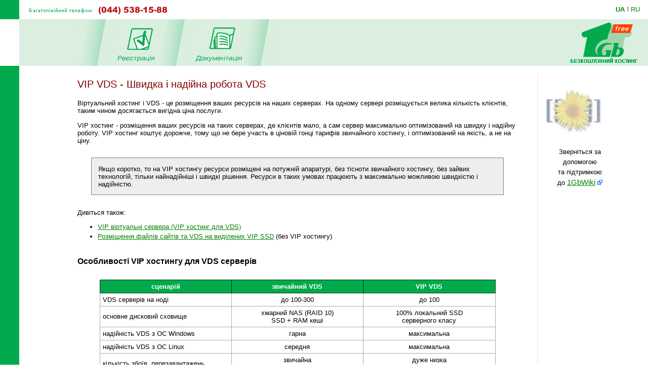

--- FILE ---
content_type: text/html; charset=windows-1251
request_url: https://free.1gb.ua/services_vip_hv.php?PHPSESSID=f45f8b009fd47920fea1f21225d88251
body_size: 15177
content:
<!DOCTYPE HTML PUBLIC "-//W3C//DTD HTML 4.0 Transitional//EN">
<html><head>

<title>VIP VDS - Швидка і надійна робота VDS</title>


<script language="JavaScript" type="text/javascript">
<!--
function SwitchImg()
{ //
  var rem, keep=0, store, obj, switcher=new Array, history=document.Data;
    for (rem=0; rem < (SwitchImg.arguments.length-2); rem+=3) {
    	store = SwitchImg.arguments[(navigator.appName == 'Netscape')?rem:rem+1];
    if ((store.indexOf('document.layers[')==0 && document.layers==null) ||
        (store.indexOf('document.all[')==0 && document.all==null))
         store = 'document'+store.substring(store.lastIndexOf('.'),store.length);
         obj = eval(store);
    if (obj != null) {
   	   switcher[keep++] = obj;
      switcher[keep++] = (history==null || history[keep-1]!=obj)?obj.src:history[keep];
      obj.src = SwitchImg.arguments[rem+2];
  } }
  document.Data = switcher;
} //

function RestoreImg()
{ //
  if (document.Data != null)
    for (var rem=0; rem<(document.Data.length-1); rem+=2)
      document.Data[rem].src=document.Data[rem+1];
} //

//  -->
</script>

<link rel="STYLESHEET" type="text/css" href="/styles.css">
<meta name="description" content="Найкращий Windows .NET та Linux хостинг сайтів за чесною ціною. Недорогі та швидкі VPS/VDS сервери на SSD. Швидка підтримка 24/7. Тестовий період 10 днів без оплати">
<meta name="keywords" content="хостинг, віртуальний хостинг, недорогий хостинг, shared, якісний хостинг в Україні, недорогий і швидкий Windows .NET хостинг, надійний linux хостинг, домен в подарунок з хостингом, безкоштовний домен, найдешевші домени 2022, український хостинг, швидкий ssd хостінг, тестовий період, дешевий, SSD, гарна техпідтримка, VPS, VDS, стабільний VPS, дешевий VPS, пошта, SVN, Ruby, Python, SSH, PERL, PHP, mysql, ASP.NET, WebDAV , Jabber, DNS сервер, PostgreSQL, Microsoft SQL Server, MSSQL, MS Access, SSL, HTTPS, Plone, Django, Pylons, Trac, SLA, сервер M.E.Doc, Medoc, Медок, сервер бухгалтерія, сервер для 1с"></head>

<BODY bottomMargin=0 bgColor="#ffffff" leftMargin=0 topMargin=0 rightMargin=0>
<TABLE height="100%" cellSpacing=0 cellPadding=0 width="100%" border=0>
  <TBODY>
  <TR>
    <TD width=38><IMG height=38 alt="" src="/images/green.gif" width=38 border=0></TD>
    <TD align=left><img border=0 alt='(044) 538-1588' src='/img/tel_ua.gif'></TD>
    <TD width='87px' height='30px' valign='center' nowrap>
    

	<div class='langwrap'>
		<a  class='active' href='https://free.1gb.ua/services_vip_hv.php?PHPSESSID=f45f8b009fd47920fea1f21225d88251&to_lang=ua'>UA</a><span class='lngdelim'>|</span>
		<a  class='' href='https://free.1gb.ua/services_vip_hv.php?PHPSESSID=f45f8b009fd47920fea1f21225d88251&to_lang=ru'>RU</a>
	</div>
    </TD></TR>

  <TR>
    <TD>&nbsp;<img src="/scripts/UserStatistic.asp?UID=13&amp;SID=44063889&amp;IPAddr=3.18.212.35&amp;Referer=&amp;UserAgent=Mozilla%2F5.0+%28Macintosh%3B+Intel+Mac+OS+X+10_15_7%29+AppleWebKit%2F537.36+%28KHTML%2C+like+Gecko%29+Chrome%2F131.0.0.0+Safari%2F537.36%3B+ClaudeBot%2F1.0%3B+%2Bclaudebot%40anthropic.com%29" width=1 height=1 alt=""></TD>
    <TD bgColor="#DBEFE0" colSpan=2>
      <TABLE cellSpacing=0 cellPadding=0 width="100%" border=0>
        <TBODY>
        <TR>
          <TD style="padding-left: 50px;" id='page_pad1'>
          <TD><img src="/images/menu-div.gif" 
			width="70" height="92" alt="" border="0"><TD><A 
            onmouseover="SwitchImg('document.price','document.price','/1gbrudesign_images/b-price_.gif')" 
            onmouseout="RestoreImg()" href="/registered_ajax_register_free.php">
			<img src="/images/b-registration_ua.gif" width="86" height="77" alt="" border="0"></A><TD><img src="/images/menu-div.gif" 
			width="70" height="92" alt="" border="0"><TD><A 
            onmouseover="SwitchImg('document.reg','document.reg','/1gbrudesign_images/b-registration_.gif')" 
            onmouseout="RestoreImg()" href="/about_free.php"><img src="/images/b-docs_ua.gif" width="97" height="77" 
			alt="" border="0"></A><TD><img src="/images/menu-div.gif" 
			width="70" height="92" alt="" border="0"><TD width="100%" valign=bottom>&nbsp;
			</TD>
		        <TD align=right style='padding-right:16px;'><A href="/index.php"><img src="/img/free1gbua-logo_ua.png" width="147" height="92" alt="1gb - .net, ASP, Windows, Apache, PHP хостинг" border="0"></A></TD></TR></TBODY></TABLE></TD></TR>
    
    <TD vAlign=bottom bgcolor="#00AA4D"><img src="/images/1gb-greenside.gif" width="38" height="54" alt="" border="0"></TD>
    <TD vAlign=top colSpan=2 height="100%">

<div style='width: 770px;' id='main_area_block'><table cellpadding="0" cellspacing="15" width="100%" border="0">
<tr>
<td valign="top" style="padding-top:10px;">

<h1>VIP VDS - Швидка і надійна робота VDS</h1>


<p>Віртуальний хостинг і VDS - це розміщення ваших ресурсів на наших серверах. На одному сервері розміщується велика кількість клієнтів,
таким чином досягається вигідна ціна послуги.

<p>VIP хостинг - розміщення ваших ресурсів на таких серверах, де клієнтів мало, а сам сервер максимально оптимізований на швидку і
надійну роботу. VIP хостинг коштує дорожче, тому що не бере участь в ціновій гонці тарифів звичайного хостингу, і оптимізований на якість, а не
на ціну.

<blockquote style='margin:2em;background:#eeeeee;border:1px solid gray;padding:1em;'>Якщо коротко, то на VIP хостингу ресурси розміщені на потужній апаратурі, без тісноти звичайного хостингу, без зайвих технологій,
тільки найнадійніші і швидкі рішення. Ресурси в таких умовах працюють з максимально можливою швидкістю і надійністю.</blockquote>

<p>Дивіться також:
<ul>
	<li style='padding-bottom:4px;'><a href='/services_vip.php'>VIP віртуальні сервера (VIP хостинг для VDS)</a>
	<li style='padding-bottom:4px;'><a href='/services_ssd.php'>Розміщення файлів сайтів та VDS на виділених VIP SSD</a> (без VIP хостингу)
</ul>


<h2 style='padding-top:1em;'>Особливості VIP хостингу для VDS серверів</h2>

<center style='padding-top:1em; padding-bottom:1em;'>
<table border=0 cellpadding=5 cellspacing=0 class=table_b1 width='90%'>
<tr>
	<th width=25%>сценарій
	<th width=25%>звичайний VDS
	<th width=25%>VIP VDS
<tr>
	<td >VDS серверів на ноді
	<td align=center colspan=1>до 100-300
	<td align=center colspan=1>до 100
<tr>
	<td >основне дисковий сховище
	<td align=center>хмарний NAS (RAID 10)<br>SSD + RAM кеші
	<td align=center>100% локальний SSD<br>серверного класу
<tr>
	<td >надійність VDS з ОС Windows
	<td align=center>гарна
	<td align=center>максимальна
<tr>
	<td >надійність VDS з ОС Linux
	<td align=center>середня
	<td align=center>максимальна
<tr>
	<td >кількість збоїв, перезавантажень
	<td align=center>звичайна <br> (кілька на рік)
	<td align=center>дуже низка<br>(майже немає)
<tr>
	<td >резервне копіювання
	<td align=center>обирається в тарифі
	<td align=center>обов'язково увімкнено
<!--
<tr>
	<td >рівень <a href='/services_sla.php'>угоди про якість (SLA)</a>
	<td align=center>99.8%
	<td align=center>99.94
-->
<tr>
	<td >підсумкова ціна VDS сервера
	<td align=center>від приблизно 400 гривень на місяць
	<td align=center>від приблизно 700 гривень в місяць
</table>

<div style='padding-left:200px;padding-top:1em;'><a href='/phv'>перейти до майстра вибору тарифу для наглядного порівняння цін</a></div>

</center>


<p>Відмінності VIP сервера від звичайного наступні:

<ul>
	<li style='padding-bottom:8px;'>Всі ресурси клієнтів розміщені на SSD. Звичайні диски або мережеві сховища не використовуються, тому дискова система сервера
має миттєвий відгук і завжди вільна для роботи вашого сайту (швидкість доступу до 500 Мб/с).
	
	<li style='padding-bottom:8px;'>На сервері розміщуються тільки платні клієнти. Безкоштовне тестування послуг хостингу на VIP-серверах не проводиться, тому
на сервері немає постійної ротації VDS, які створюються і видаляються в процесі тестування.
	
	<li style='padding-bottom:8px;'>І, нарешті, на сервері в 5-10 разів менше клієнтів, ніж на звичайному сервері. Це дозволяє VDS ефективно користуватися
ресурсами і захищає його від проблем численних сусідів.
</ul>


<h3 style='padding-top:1em;'>Як отримати віртуальний сервер (VDS) на VIP сервері</h3>

<p>Майстер налаштування тарифу <a href='/price_dynamic.php?def_hv=1'>має відповідну можливість і підкаже вам тарифні опції</a>, необхідні для створення VDS на VIP сервері.
Мінімальні вимоги наступні:  3Гб пам'яті, 30 Гб диску(весь на виділених VIP SSD), увімкнено бекап.

<p>Створити VDS на VIP сервері можна з особистого кабінету звичайним способом. Послуга можлива тільки після повної оплати обраного тарифу.
<br>Звертаємо Вашу увагу, що послуга VIP VDS доступна лише для сереверів в Україні, в київському дата-центрі.
<p>Ви маєте можливість, також, звернутися до служби підтримки для перенесення вже існуючого VDS сервера на VIP сервер.
<div class='service_reginfo'>Бажаєте стати клієнтом нашого хостингу?
Спробуйте наші послуги та сервіс.
<br>Тестовий період до 10 днів, <img src='/img/status-ok.gif' alt='OK' border=0> <a href='/reg'>реєстрація</a> 
займає всього одну хвилину.
<br><span>Будемо раді бачити вас нашим клієнтом!</span>
</div>
<table width="100%" border=0 cellpadding=0 cellspacing=0>
	<tr><td style="border-bottom:1px solid gray;"><img src="/img/0.gif" width=1 height=6 alt=""></td></tr>
	<tr><td><img src="/img/0.gif" width=1 height=6 alt=""></td></tr>
	</table>
<!--
<h2>Оглавление технической документации</h2>
<ul>
<li><a href='/services_faq.php'><b>FAQ</b> (поширені питання)</a>
<li><a target='_blank' href='/wiki'>1GbWiki - керівництва, інструкції та статті від співробітників 1gb.ua</a>
<li><a href='/services.php'>Технічний опис послуг</a>
<li><a href='/default.aspx'>База знань хостинга</a>
<li><a href='/hosting_reference.php'>Рекомендації з програмування</a>
</ul>
-->

<p>&nbsp;
<p>
<table cellspacing="0" cellpadding="0" border="0" align="center" bgcolor="#DBEFE0" width='95%'>
<tr>
	<td align='left'><img src="images/corn-tl.gif" width="4" height="4" alt="" border="0"></td>
	<td></td>
	<td align='right'><img src="images/corn-tr.gif" width="4" height="4" alt="" border="0"></td>
	</tr>
<tr>
<td>
<td align="center">


<table cellpadding="5" cellspacing="10" border="0">
<tr>
	<td><img src="/images/1gb-sm.gif" width="39" height="39" alt="" border="0"></td>
	<td nowrap><STRONG>Ми завжди готові відповісти на Ваші запитання!</STRONG> <BR>&nbsp; 
	<DIV class='compact_li'>Будь-які питання та підтримка - <A href="mailto:support@1gb.ua">support@1gb.ua</A>
		<br><a href='about_support.php'>інші способи зв'язку</a></div>
</table>				

<td>
</tr>
<tr>
	<td align='left' height="4"><img src="images/corn-bl.gif" width="4" height="4" alt="" border="0"><td><td align='right'><img src="images/corn-br.gif" width="4" height="4" alt="" border="0"></tr>
</table><p>

<td background="1gbrudesign_images/gray.gif" width="2" id=grayspacer style="background-position:right; background-repeat:repeat-y;"><img src="1gbrudesign_images/gray.gif" width="2" height="2" alt="" border="0">
<td width=135 valign="top">


<center id=rb100100>


<p style='padding-top:20px;'><table align=center border=0 cellpadding=0 cellspacing=0>
							<tr><td><a target=_blank href='/wiki'><img src='https://www.1gb.ua/img/wiki-smaller5.png' border=0 width=110 height=110></a></td></tr>
							<tr><td>&nbsp;
							<tr><td align=center style='line-height:150%;'>
							Зверніться за допомогою<br>
							та підтримкою<br>
							до <span style='font-size:11pt;'><a target=_blank href='/wiki'>1GbWiki</a> <a target=_blank href='/wiki'><img border=0 src='/img/link-external.png' width=10 height=10></a></span>
							</table>
</center>
<p>&nbsp;<p>
&nbsp;

</table>
</div>

<table width="100%" cellpadding="0" cellspacing="0" border="0">
<tr>
	<td width="15">&nbsp;&nbsp;&nbsp;<br>&nbsp;
		<td colspan=2 width="97%" style="padding: 1px;" bgcolor="#00AA4D" align="right">
<a href="#top" style="color: white">Вгору</a>&nbsp;
	<td width="15">&nbsp;&nbsp;&nbsp;
<tr>
	<td><td align=center>
	<td align=right valign=top>
	
	<table cellpadding="0" cellspacing="10" border="0">
		<tr><td>
				<td>
	Підтримка: <a href="mailto:support@1gb.ua">support@1gb.ua</a>
	<br><a href='about_support.php'>інші способи зв'язку</a>
	<br><strong>&copy; 2005-2026 <a href="/about.php">1GB Хостинг</a></strong>
    </table>
</table>

<!-- Google Analytics -->
<script type="text/javascript">

  var _gaq = _gaq || [];
  _gaq.push(['_setAccount', 'UA-25966792-1']);
  _gaq.push(['_setDomainName', '1gb.ua']);
  _gaq.push(['_trackPageview']);

  (function() {
    var ga = document.createElement('script'); ga.type = 'text/javascript'; ga.async = true;
    ga.src = ('https:' == document.location.protocol ? 'https://ssl' : 'http://www') + '.google-analytics.com/ga.js';
    var s = document.getElementsByTagName('script')[0]; s.parentNode.insertBefore(ga, s);
  })();

</script>
<!-- /Google Analytics -->


<script language="JavaScript" type="text/javascript">

var minWidth = 830;
var maxWidth = 1160;
var maxPad = 100;
var somePadMargin = 950;
var somePad = 24;

function adjust_page_width()
{
	if (document && document.body && document.body.offsetWidth)
	{
		if (document.body.offsetWidth > minWidth)
		{
			if (document.getElementById ('main_area_block'))
			{
				// adjust main area width
				var newWidth = maxWidth;
				if (document.body.offsetWidth < maxWidth)
					newWidth = document.body.offsetWidth;
				
				// adjust main area placement
				var newPad = document.body.offsetWidth - maxWidth;
				if (newPad < 0 && newWidth > somePadMargin)
				{
					newWidth = newWidth - 16;
					newPad = 28;
				}
				
				// configure page dimensions
				document.getElementById ('main_area_block').style.width = (newWidth - 70) + 'px';
				
				if (newPad > 0)
				{
					if (newPad > maxPad)
						newPad = maxPad;
					newPad2 = newPad + 18;
					if (document.getElementById ('main_area_block')) document.getElementById ('main_area_block').style.paddingLeft = newPad + 'px';
					if (document.getElementById ('page_pad1')) document.getElementById ('page_pad1').style.paddingLeft = newPad2 + 'px';
					if (document.getElementById ('left_block_td'))
					{
						// cabinet
						document.getElementById ('left_block_td').style.paddingRight = '24px';
					}
					else 
					{
						// public page
						if (document.getElementById ('grayspacer')) document.getElementById ('grayspacer').style.paddingLeft = '24px';
					}
				}
			}
		}
	
		if (document.getElementById ('rle468block'))
		{
			//document.getElementById ('rle468block').innerHTML = '_р р-я ­т я-я: ' + document.body.offsetWidth;
			//document.getElementById ('rle468block').innerHTML = '<iframe border=1 frameborder=0 src=\'serv_aux.php?q=width&p='+document.body.offsetWidth+'\' width=0 height=0></iframe>';
		}
	}
}

adjust_page_width();
setTimeout ('adjust_page_width();', 100);
setTimeout ('adjust_page_width();', 1000);

</script>

</table>

</body></html>